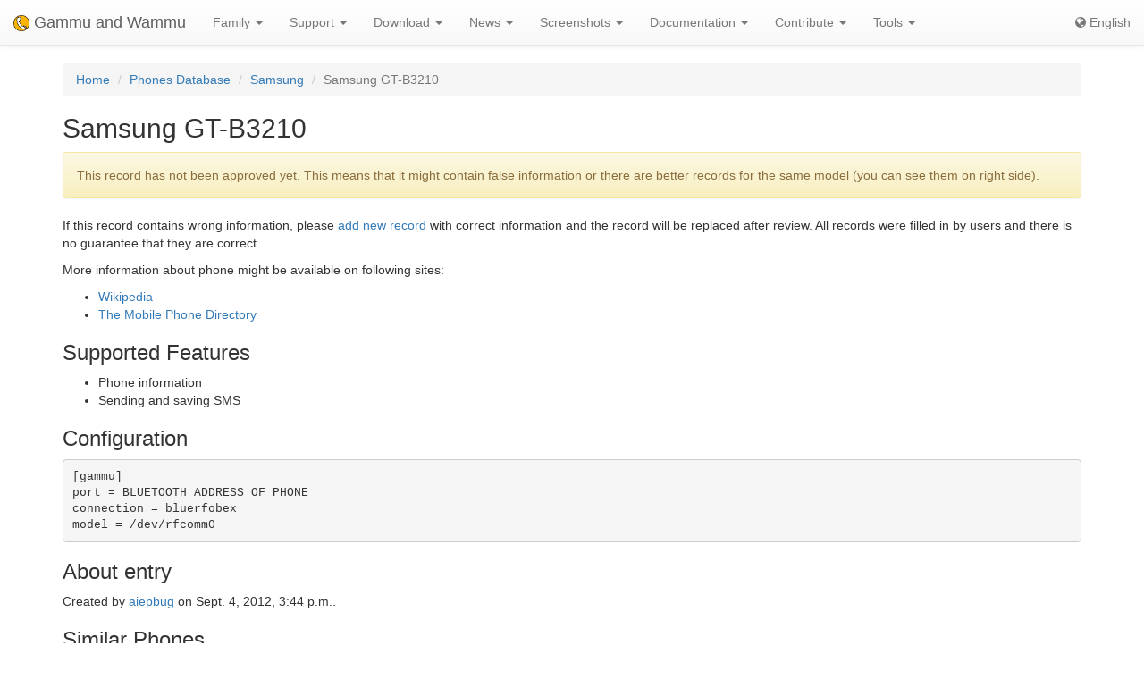

--- FILE ---
content_type: text/html; charset=utf-8
request_url: https://wammu.eu/phones/samsung/6047/
body_size: 3254
content:


<!DOCTYPE html>
<html lang="en">
 <head>
  <meta charset="utf-8">
  <meta http-equiv="X-UA-Compatible" content="IE=edge">
  <meta name="viewport" content="width=device-width, initial-scale=1">
  <meta name="author" content="Michal Čihař" />
  <meta name="copyright" content="Copyright &copy; 2003 - 2026 Michal Čihař" />
  <meta name="google-site-verification" content="HFOfLE1lvi1jgH12XWhZU372Nb5qzgkIIxdC8GnveUI" />
  <meta name="description" content="Database of supported phones in Gammu and Wammu, the software for managing GSM cell phones." />
  <meta name="keywords" content="Gammu,Wammu,python-gammu,GSM,phone,SMS,gateway,Samsung,GT-B3210" />

  <link rel="copyright" href="/license/" />
  <title>Samsung GT-B3210 - Gammu Phone Database </title>
  
  <link rel="alternate" type="application/rss+xml" href="/phones/rss/" title="Gammu Phone Database Feed (RSS)"/>
  
  <link rel="alternate" type="application/atom+xml" href="/phones/atom/" title="Gammu Phone Database Feed (Atom)"/>
  
  
  <link rel="alternate" type="application/rss+xml" href="/news/rss/" title="Gammu and Wammu News Feed (RSS)"/>
  
  <link rel="alternate" type="application/atom+xml" href="/news/atom/" title="Gammu and Wammu News Feed (Atom)"/>
  
  <link rel="canonical" href="https://wammu.eu/phones/samsung/6047/" />
  
  <link rel="alternate" hreflang="cs" href="https://cs.wammu.eu/phones/samsung/6047/" />
  
  <link rel="alternate" hreflang="es" href="https://es.wammu.eu/phones/samsung/6047/" />
  
  <link rel="alternate" hreflang="de" href="https://de.wammu.eu/phones/samsung/6047/" />
  
  <link rel="alternate" hreflang="ru" href="https://ru.wammu.eu/phones/samsung/6047/" />
  
  <link rel="alternate" hreflang="sk" href="https://sk.wammu.eu/phones/samsung/6047/" />
  
  <link rel="alternate" hreflang="fr" href="https://fr.wammu.eu/phones/samsung/6047/" />
  
  <link rel="alternate" hreflang="pt-BR" href="https://pt-br.wammu.eu/phones/samsung/6047/" />
  
  <link rel="shortcut icon" href="/favicon.ico" type="image/x-icon" />
  <link rel="icon" href="/favicon.ico" type="image/x-icon" />
  <link rel="stylesheet" href="//maxcdn.bootstrapcdn.com/bootstrap/3.3.4/css/bootstrap.min.css">
  <link rel="stylesheet" href="//maxcdn.bootstrapcdn.com/bootstrap/3.3.4/css/bootstrap-theme.min.css">
  <link rel="stylesheet" href="//maxcdn.bootstrapcdn.com/font-awesome/4.3.0/css/font-awesome.min.css">
  <link rel="stylesheet" type="text/css" href="/media/colorbox/colorbox.css">
  <link rel="stylesheet" href="/media/css/own.css">
  <script src="//code.jquery.com/jquery-1.11.3.min.js"></script>
  <script src="//maxcdn.bootstrapcdn.com/bootstrap/3.3.4/js/bootstrap.min.js"></script>
  <script src="/media/colorbox/jquery.colorbox-min.js"></script>
  <script src="/media/js/init.js" type="text/javascript"></script>
  <meta name="robots" content="index, follow" />
  
 </head>
 <body>
 <nav class="navbar navbar-default navbar-static-top" role="navigation">

    <div class="navbar-header">
        <button type="button" class="navbar-toggle" data-toggle="collapse" data-target="#topbar-collapsible">
          <span class="sr-only">Toggle navigation</span>
          <span class="icon-bar"></span>
          <span class="icon-bar"></span>
          <span class="icon-bar"></span>
        </button>
      <a class="navbar-brand" href="/">
        <img alt="Gammu" src="/media/images/wammu-32x32.png">
        Gammu and Wammu
      </a>
    </div>

  <div class="collapse navbar-collapse" id="topbar-collapsible">
   <ul class="nav navbar-nav">
     <li class="dropdown">
        <a href="#" class="dropdown-toggle" data-toggle="dropdown" role="button" aria-expanded="false">Family <span class="caret"></span></a>
        <ul class="dropdown-menu" role="menu">
        <li><a href="/gammu/">Gammu</a></li>
        <li><a href="/smsd/">SMSD</a></li>
        <li><a href="/wammu/">Wammu</a></li>
        <li><a href="/python-gammu/">python-gammu</a></li>
        <li><a href="/libgammu/">libGammu</a></li>
        <li><a href="/links/">Third party</a></li>
    </ul>
     </li>

     <li class="dropdown">
        <a href="/support/" class="dropdown-toggle" data-toggle="dropdown" role="button" aria-expanded="false">Support <span class="caret"></span></a>
        <ul class="dropdown-menu" role="menu">
        <li><a href="/support/">Overview</a></li>
        <li><a href="/support/lists/">Mailing lists and forums</a></li>
        <li><a href="/support/bugs/">Reporting bugs</a></li>
        <li><a href="/support/online/">Online</a></li>
        <li><a href="/support/buy/">Commercial support</a></li>
        </ul>
     </li>

     <li class="dropdown">
        <a href="/download/" class="dropdown-toggle" data-toggle="dropdown" role="button" aria-expanded="false">Download <span class="caret"></span></a>
        <ul class="dropdown-menu" role="menu">
        <li><a href="/download/">All downloads</a></li>
        <li><a href="/download/gammu/">Download Gammu</a></li>
        <li><a href="/download/python-gammu/">Download python-gammu</a></li>
        <li><a href="/download/wammu/">Download Wammu</a></li>
        </ul>
    </li>

     <li class="dropdown">
        <a href="/news/" class="dropdown-toggle" data-toggle="dropdown" role="button" aria-expanded="false">News <span class="caret"></span></a>
        <ul class="dropdown-menu" role="menu">
        <li><a href="/news/">All news</a></li>
        
        <li><a href="/news/gammu/">Gammu</a></li>
        
        <li><a href="/news/python-gammu/">python-gammu</a></li>
        
        <li><a href="/news/contrib/">Third party</a></li>
        
        <li><a href="/news/wammu/">Wammu</a></li>
        
        </ul>
    </li>

     <li class="dropdown">
        <a href="/screenshots/" class="dropdown-toggle" data-toggle="dropdown" role="button" aria-expanded="false">Screenshots <span class="caret"></span></a>
        <ul class="dropdown-menu" role="menu">
        <li><a href="/screenshots/">All screenshots</a></li>
        
        <li><a href="/screenshots/gammu/">Gammu</a></li>
        
        <li><a href="/screenshots/contrib/">Third party</a></li>
        
        <li><a href="/screenshots/wammu/">Wammu</a></li>
        
        </ul>
    </li>

     <li class="dropdown">
        <a href="/docs/" class="dropdown-toggle" data-toggle="dropdown" role="button" aria-expanded="false">Documentation <span class="caret"></span></a>
        <ul class="dropdown-menu" role="menu">
        <li><a href="/docs/">Overview</a></li>
        <li><a href="https://docs.gammu.org/">Gammu Manual</a></li>
        <li><a href="https://docs.gammu.org/faq/">FAQ</a></li>
        <li><a href="https://docs.gammu.org/c/">For developers</a></li>
        <li><a href="https://docs.gammu.org/config/">Configuration</a></li>
        <li><a href="/phones/">Supported phones</a></li>
        </ul>
    </li>

     <li class="dropdown">
        <a href="/contribute/" class="dropdown-toggle" data-toggle="dropdown" role="button" aria-expanded="false">Contribute <span class="caret"></span></a>
        <ul class="dropdown-menu" role="menu">
        <li><a href="/contribute/">Overview</a></li>
        <li><a href="/contribute/translate/">Translate</a></li>
        <li><a href="/contribute/code/">Develop</a></li>
        <li><a href="/contribute/wanted/">Wanted skills</a></li>
        <li><a href="/contribute/publicity/">Publicity</a></li>
        <li><a href="/donate/">Donate</a></li>
        </ul>
     </li>

     <li class="dropdown">
        <a href="/tools/" class="dropdown-toggle" data-toggle="dropdown" role="button" aria-expanded="false">Tools <span class="caret"></span></a>
        <ul class="dropdown-menu" role="menu">
        <li><a href="/tools/">Overview</a></li>
        <li><a href="/tools/pdu-encode/">PDU encoder</a></li>
        <li><a href="/tools/pdu-decode/">PDU decoder</a></li>
        <li><a href="/tools/countries/">Countries</a></li>
        <li><a href="/tools/networks/">Networks</a></li>
        </ul>
    </li>

   </ul>
   <ul class="nav navbar-nav navbar-right">
   <li>
<a class="language" href="#">
<i class="fa fa-globe"></i>
English
</a>
<div class="languages">
<div class="choice">

<a href="https://cs.wammu.eu/phones/samsung/6047/">Česky</a>

<a href="https://es.wammu.eu/phones/samsung/6047/">Español</a>

<a href="https://de.wammu.eu/phones/samsung/6047/">Deutsch</a>

<a href="https://ru.wammu.eu/phones/samsung/6047/">Русский</a>

<a href="https://sk.wammu.eu/phones/samsung/6047/">Slovenčina</a>

<a href="https://fr.wammu.eu/phones/samsung/6047/">Français</a>

<a href="https://pt-br.wammu.eu/phones/samsung/6047/">Português brasileiro</a>


</div>
<a href="/contribute/translate/">Help with translations!</a>
</div>
   </li>
   </ul>
   </div>
  </nav>



<div class="container">


<ol class="breadcrumb">
  <li><a href="/">Home</a></li>
  <li><a href="/phones/">Phones Database</a></li>
  <li><a href="/phones/samsung/">Samsung</a></li>
  <li class="active">Samsung GT-B3210</li>


</ol>
<h2>Samsung GT-B3210</h2>



<div class="alert alert-warning" role="alert">

This record has not been approved yet. This means that it might contain false
information or there are better records for the same model (you can see them
on right side).

</div>


<p>

If this record contains wrong information, please <a
href="/phones/new/?vendor=samsung&amp;name=GT-B3210">add new record</a>
with correct information and the record will be replaced after review.
All records were filled in by users and there is no guarantee that they are
correct.

</p>

<p>

More information about phone might be available on following sites:


<ul>

<li><a href="https://wikipedia.org/wiki/Samsung_GT_B3210">Wikipedia</a></li>

<li><a href="http://www.mobile-phone-directory.org/Phones/Samsung/Samsung_GT_B3210.html">The Mobile Phone Directory</a></li>

</ul>




<h3>Supported Features</h3>



<ul>

<li>Phone information</li>

<li>Sending and saving SMS</li>

</ul>


<h3>Configuration</h3>

<pre>
[gammu]
port = BLUETOOTH ADDRESS OF PHONE
connection = bluerfobex
model = /dev/rfcomm0</pre>






<h3>About entry</h3>

<p>

Created by <a href="mailto:aiepbug@gmail.com">aiepbug</a> on Sept. 4, 2012, 3:44 p.m..

</p>




<h3>Similar Phones</h3>
<ul>

<li><a href="/phones/samsung/5183/">Samsung
GT-B3210
(at115200)</a></li>

</ul>



</div>

<footer>
  <ul id="footer">
    <li>Copyright &copy; 2003 - 2026 <span class="vcard"><a class="url fn" href="https://cihar.com/">Michal Čihař</a><a href="mailto:michal@cihar.com" class="email"></a></span></li>
    <li><a href="/license/">License</a></li>
    <li><a href="/donate/" title="Support Gammu/Wammu by donating money!">Donate</a></li>
    <li><a href="/search/" title="Search for Gammu/Wammu related questions">Search</a></li>
    <li><a href="/authors/" title="Gammu and Wammu authors">Authors</a></li>
    <li><a href="https://www.facebook.com/wammu"><i class="fa fa-facebook-official"></i> Gammu on Facebook</a></li>
    <li><a href="https://twitter.com/wammu"><i class="fa fa-twitter"></i> Follow us on Twitter</a></li>
    <li><a href="https://www.paypal.com/cgi-bin/webscr?cmd=_s-xclick&amp;hosted_button_id=LQ7LTQVQ9LKD6"><i class="fa fa-paypal"></i> Donate using PayPal</a></li>
  </ul>
</footer>
<!-- Piwik -->
<script type="text/javascript">
  var _paq = _paq || [];
  _paq.push(["setCookieDomain", "*.wammu.eu"]);
  _paq.push(["setDomains", ["*.wammu.eu","*.cs.wammu.eu","*.cz.wammu.eu","*.de.wammu.eu","*.es.wammu.eu","*.fr.wammu.eu","*.sk.wammu.eu"]]);
  _paq.push(['trackPageView']);
  _paq.push(['enableLinkTracking']);
  (function() {
    var u=(("https:" == document.location.protocol) ? "https" : "http") + "://stats.cihar.com/";
    _paq.push(['setTrackerUrl', u+'piwik.php']);
    _paq.push(['setSiteId', 5]);
    var d=document, g=d.createElement('script'), s=d.getElementsByTagName('script')[0]; g.type='text/javascript';
    g.defer=true; g.async=true; g.src=u+'piwik.js'; s.parentNode.insertBefore(g,s);
  })();
</script>
<noscript><p><img src="https://stats.cihar.com/piwik.php?idsite=5" style="border:0;" alt="" /></p></noscript>
<!-- End Piwik Code -->
 </body>
</html>
